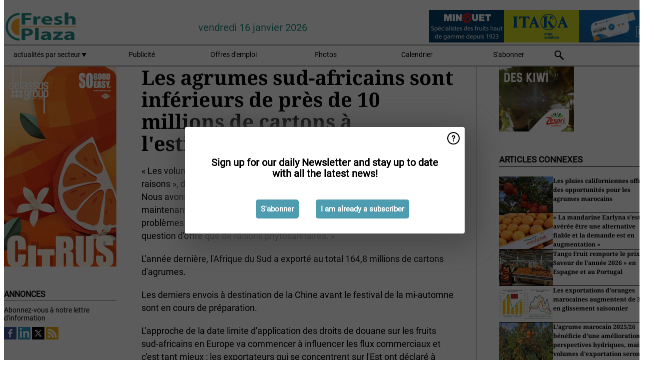

--- FILE ---
content_type: text/html; charset=utf-8
request_url: https://www.freshplaza.fr/article/9551782/les-agrumes-sud-africains-sont-inferieurs-de-pres-de-10-millions-de-cartons-a-l-estimation-initiale/
body_size: 12652
content:

<!DOCTYPE html>
<html lang="fr" xmlns:og="http://ogp.me/ns#" xmlns:fb="http://www.facebook.com/2008/fbml">

<head>
    <title>Les agrumes sud-africains sont inf&#xE9;rieurs de pr&#xE8;s de 10 millions de cartons &#xE0; l&#x27;estimation initiale</title>
    <meta name="Description" content="Les agrumes sud-africains sont inf&#xE9;rieurs de pr&#xE8;s de 10 millions de cartons &#xE0; l&#x27;estimation initiale"/>

    
        
<meta charset="utf-8"/>
    <meta name="Analytics" content="UA-16654970-24"/>
    <meta name="Keywords" content="commerce, fruits, l&#xE9;gumes, pomme de terre, pomme, poire, bananes, concombre, tomate, aubergine, poivron, mangue, ananas, fraise, chou, poireau, framboise, baie, myrtille,&#xD;&#xA;Courgette, logistique, refroidissement, machines, transformation, informatisation, serres, culture sous serre, importation, agrumes, march&#xE9;, offre"/>
    <meta name="AnalyticsV4" content="G-CFMQWJ5XQ1"/>
    <meta name="UseNewWebsiteDesign" content="True"/>
<link rel="icon" type="image/svg+xml" href="/dist/img/fp-fr/favicon.svg">
<link rel="icon" type="image/png" href="/dist/img/fp-fr/favicon.png">
<link rel="stylesheet" media="screen" href="/dist/fp_fr.css?v=4grBg-vagIrgMNfcVYP0WDd-Ckv1xET-wM5iqwczDKQ" />
<link rel="stylesheet" media="screen" href="/dist/styles.css?v=UaHHwoGvzSGOQqkkyMIO23DGWg_v0hHe0R67oyKmO68" />
<link rel="stylesheet" media="print" href="/dist/print.css?v=CPGkEhT1Bbxu5cliLRG5hUg28JovFGATsNQ9DcFmp1o" />


    <script async src="https://www.googletagmanager.com/gtag/js?id=G-CFMQWJ5XQ1"></script>
    <script type="text/javascript">
        window.dataLayer = window.dataLayer || [];

        processUserQueryParams();
        const cookies = getCookies();

        gtag('js', new Date());
        gtag('config', 'G-CFMQWJ5XQ1', {
            cookie_flags: 'Secure;SameSite=None',
            user_id: cookies['u'],
            user_properties: {
                custom_user_id: cookies['u'],
                sector_id: cookies['s'],
            },
        });

        function gtag() {
            window.dataLayer.push(arguments);
        }

        function getCookies() {
            return Object.fromEntries(document.cookie.split('; ').map(value => value.split(/=(.*)/s).map(decodeURIComponent)))
        }

        function processUserQueryParams() {
            const userId = parseInt(popQueryParamFromLocation('u'), 10);
            if (userId) setUserParamCookie('u', userId);

            const sectorId = parseInt(popQueryParamFromLocation('s'), 10);
            if (sectorId) setUserParamCookie('s', sectorId);
        }

        function setUserParamCookie(name, value) {
            document.cookie = `${name}=${value}; SameSite=None; Secure; path=/; max-age=604800`;
        }

        function popQueryParamFromLocation(name) {
            const {queryParams, hash} = parseQueryAndHash();

            const queryParam = queryParams.get(name);
            queryParams.delete(name);
            const url = createUrl(window.location.pathname, queryParams, hash);

            window.history.replaceState({}, document.title, url);

            return queryParam;
        }

        function parseQueryAndHash() {
            const sanitizedQueryAndHash = (window.location.search + window.location.hash)
                .replace(/[a-zA-Z]+=###[A-Z]+###/g, '')
                .split('#');

            return {
                queryParams: new URLSearchParams(sanitizedQueryAndHash[0]),
                hash: sanitizedQueryAndHash[1] ? '#' + sanitizedQueryAndHash[1] : ''
            };
        }

        function createUrl(path, queryParams, hash) {
            const queryString = queryParams.toString() ? "?" + queryParams.toString() : "";
            return path + queryString + hash;
        }
    </script>





    <script type="text/javascript">
        !(function (cfg){function e(){cfg.onInit&&cfg.onInit(n)}var x,w,D,t,E,n,C=window,O=document,b=C.location,q="script",I="ingestionendpoint",L="disableExceptionTracking",j="ai.device.";"instrumentationKey"[x="toLowerCase"](),w="crossOrigin",D="POST",t="appInsightsSDK",E=cfg.name||"appInsights",(cfg.name||C[t])&&(C[t]=E),n=C[E]||function(g){var f=!1,m=!1,h={initialize:!0,queue:[],sv:"8",version:2,config:g};function v(e,t){var n={},i="Browser";function a(e){e=""+e;return 1===e.length?"0"+e:e}return n[j+"id"]=i[x](),n[j+"type"]=i,n["ai.operation.name"]=b&&b.pathname||"_unknown_",n["ai.internal.sdkVersion"]="javascript:snippet_"+(h.sv||h.version),{time:(i=new Date).getUTCFullYear()+"-"+a(1+i.getUTCMonth())+"-"+a(i.getUTCDate())+"T"+a(i.getUTCHours())+":"+a(i.getUTCMinutes())+":"+a(i.getUTCSeconds())+"."+(i.getUTCMilliseconds()/1e3).toFixed(3).slice(2,5)+"Z",iKey:e,name:"Microsoft.ApplicationInsights."+e.replace(/-/g,"")+"."+t,sampleRate:100,tags:n,data:{baseData:{ver:2}},ver:undefined,seq:"1",aiDataContract:undefined}}var n,i,t,a,y=-1,T=0,S=["js.monitor.azure.com","js.cdn.applicationinsights.io","js.cdn.monitor.azure.com","js0.cdn.applicationinsights.io","js0.cdn.monitor.azure.com","js2.cdn.applicationinsights.io","js2.cdn.monitor.azure.com","az416426.vo.msecnd.net"],o=g.url||cfg.src,r=function(){return s(o,null)};function s(d,t){if((n=navigator)&&(~(n=(n.userAgent||"").toLowerCase()).indexOf("msie")||~n.indexOf("trident/"))&&~d.indexOf("ai.3")&&(d=d.replace(/(\/)(ai\.3\.)([^\d]*)$/,function(e,t,n){return t+"ai.2"+n})),!1!==cfg.cr)for(var e=0;e<S.length;e++)if(0<d.indexOf(S[e])){y=e;break}var n,i=function(e){var a,t,n,i,o,r,s,c,u,l;h.queue=[],m||(0<=y&&T+1<S.length?(a=(y+T+1)%S.length,p(d.replace(/^(.*\/\/)([\w\.]*)(\/.*)$/,function(e,t,n,i){return t+S[a]+i})),T+=1):(f=m=!0,s=d,!0!==cfg.dle&&(c=(t=function(){var e,t={},n=g.connectionString;if(n)for(var i=n.split(";"),a=0;a<i.length;a++){var o=i[a].split("=");2===o.length&&(t[o[0][x]()]=o[1])}return t[I]||(e=(n=t.endpointsuffix)?t.location:null,t[I]="https://"+(e?e+".":"")+"dc."+(n||"services.visualstudio.com")),t}()).instrumentationkey||g.instrumentationKey||"",t=(t=(t=t[I])&&"/"===t.slice(-1)?t.slice(0,-1):t)?t+"/v2/track":g.endpointUrl,t=g.userOverrideEndpointUrl||t,(n=[]).push((i="SDK LOAD Failure: Failed to load Application Insights SDK script (See stack for details)",o=s,u=t,(l=(r=v(c,"Exception")).data).baseType="ExceptionData",l.baseData.exceptions=[{typeName:"SDKLoadFailed",message:i.replace(/\./g,"-"),hasFullStack:!1,stack:i+"\nSnippet failed to load ["+o+"] -- Telemetry is disabled\nHelp Link: https://go.microsoft.com/fwlink/?linkid=2128109\nHost: "+(b&&b.pathname||"_unknown_")+"\nEndpoint: "+u,parsedStack:[]}],r)),n.push((l=s,i=t,(u=(o=v(c,"Message")).data).baseType="MessageData",(r=u.baseData).message='AI (Internal): 99 message:"'+("SDK LOAD Failure: Failed to load Application Insights SDK script (See stack for details) ("+l+")").replace(/\"/g,"")+'"',r.properties={endpoint:i},o)),s=n,c=t,JSON&&((u=C.fetch)&&!cfg.useXhr?u(c,{method:D,body:JSON.stringify(s),mode:"cors"}):XMLHttpRequest&&((l=new XMLHttpRequest).open(D,c),l.setRequestHeader("Content-type","application/json"),l.send(JSON.stringify(s)))))))},a=function(e,t){m||setTimeout(function(){!t&&h.core||i()},500),f=!1},p=function(e){var n=O.createElement(q),e=(n.src=e,t&&(n.integrity=t),n.setAttribute("data-ai-name",E),cfg[w]);return!e&&""!==e||"undefined"==n[w]||(n[w]=e),n.onload=a,n.onerror=i,n.onreadystatechange=function(e,t){"loaded"!==n.readyState&&"complete"!==n.readyState||a(0,t)},cfg.ld&&cfg.ld<0?O.getElementsByTagName("head")[0].appendChild(n):setTimeout(function(){O.getElementsByTagName(q)[0].parentNode.appendChild(n)},cfg.ld||0),n};p(d)}cfg.sri&&(n=o.match(/^((http[s]?:\/\/.*\/)\w+(\.\d+){1,5})\.(([\w]+\.){0,2}js)$/))&&6===n.length?(d="".concat(n[1],".integrity.json"),i="@".concat(n[4]),l=window.fetch,t=function(e){if(!e.ext||!e.ext[i]||!e.ext[i].file)throw Error("Error Loading JSON response");var t=e.ext[i].integrity||null;s(o=n[2]+e.ext[i].file,t)},l&&!cfg.useXhr?l(d,{method:"GET",mode:"cors"}).then(function(e){return e.json()["catch"](function(){return{}})}).then(t)["catch"](r):XMLHttpRequest&&((a=new XMLHttpRequest).open("GET",d),a.onreadystatechange=function(){if(a.readyState===XMLHttpRequest.DONE)if(200===a.status)try{t(JSON.parse(a.responseText))}catch(e){r()}else r()},a.send())):o&&r();try{h.cookie=O.cookie}catch(k){}function e(e){for(;e.length;)!function(t){h[t]=function(){var e=arguments;f||h.queue.push(function(){h[t].apply(h,e)})}}(e.pop())}var c,u,l="track",d="TrackPage",p="TrackEvent",l=(e([l+"Event",l+"PageView",l+"Exception",l+"Trace",l+"DependencyData",l+"Metric",l+"PageViewPerformance","start"+d,"stop"+d,"start"+p,"stop"+p,"addTelemetryInitializer","setAuthenticatedUserContext","clearAuthenticatedUserContext","flush"]),h.SeverityLevel={Verbose:0,Information:1,Warning:2,Error:3,Critical:4},(g.extensionConfig||{}).ApplicationInsightsAnalytics||{});return!0!==g[L]&&!0!==l[L]&&(e(["_"+(c="onerror")]),u=C[c],C[c]=function(e,t,n,i,a){var o=u&&u(e,t,n,i,a);return!0!==o&&h["_"+c]({message:e,url:t,lineNumber:n,columnNumber:i,error:a,evt:C.event}),o},g.autoExceptionInstrumented=!0),h}(cfg.cfg),(C[E]=n).queue&&0===n.queue.length?(n.queue.push(e),n.trackPageView({})):e();})({
            src: "https://js.monitor.azure.com/scripts/b/ai.3.gbl.min.js",
            crossOrigin: "anonymous", 
            cfg: { 
                connectionString: "InstrumentationKey=ead8f278-3e59-48fa-8465-6896114d0cbc;IngestionEndpoint=https://westeurope-1.in.applicationinsights.azure.com/;LiveEndpoint=https://westeurope.livediagnostics.monitor.azure.com/"
            }
        });
    </script>


    <meta name="shareaholic:site_id" content="430886effdc84ebb620ce009747a1149"/>
    <meta name="shareaholic:app_id" content="33127754"/>
    <script async src="https://cdn.shareaholic.net/assets/pub/shareaholic.js"></script>

<script defer src="//www.google.com/recaptcha/api.js?render=explicit"></script>
<script async src="//platform.twitter.com/widgets.js" charset="utf-8"></script>

<script defer type="text/javascript" src="/dist/app.js?v=npewq5fMFsTQ4VUtsXWitQZgSKeDKuf-IEZkRC3_nkc"></script>
    

    
    
<link rel="canonical" href="https://www.freshplaza.fr/article/9551782/les-agrumes-sud-africains-sont-inferieurs-de-pres-de-10-millions-de-cartons-a-l-estimation-initiale/">

<!-- For Facebook -->
<meta property="og:title" content="Les agrumes sud-africains sont inf&#xE9;rieurs de pr&#xE8;s de 10 millions de cartons &#xE0; l&#x27;estimation initiale"/>
<meta property="og:description" content="&#xAB; Les volumes inf&#xE9;rieurs aux pr&#xE9;visions initiales s&#x27;expliquent par diff&#xE9;rentes raisons &#xBB;, d&#xE9;clare une source industrielle qui demande &#xE0; ne pas &#xEA;tre cit&#xE9;e. &#xAB; Nous avons commenc&#xE9; &#xE0; 165 millions&#x2026;"/>
    <meta property="og:image" content="https://www.freshplaza.fr/remote/https/agfstorage.blob.core.windows.net/misc/FP_com/2023/08/17/Navelbin.JPG?preset=OgImage"/>
    <meta name="thumbnail" content="https://www.freshplaza.fr/remote/https/agfstorage.blob.core.windows.net/misc/FP_com/2023/08/17/Navelbin.JPG?preset=OgImage"/>
<meta property="og:type" content="article"/>
<meta property="og:url" content="https://www.freshplaza.fr/article/9551782/les-agrumes-sud-africains-sont-inferieurs-de-pres-de-10-millions-de-cartons-a-l-estimation-initiale/"/>

<!-- For Twitter -->
<meta name="twitter:card" content="summary"/>
<meta name="twitter:title" content="Les agrumes sud-africains sont inf&#xE9;rieurs de pr&#xE8;s de 10 millions de cartons &#xE0; l&#x27;estimation initiale"/>
<meta name="twitter:description" content="&#xAB; Les volumes inf&#xE9;rieurs aux pr&#xE9;visions initiales s&#x27;expliquent par diff&#xE9;rentes raisons &#xBB;, d&#xE9;clare une source industrielle qui demande &#xE0; ne pas &#xEA;tre cit&#xE9;e. &#xAB; Nous avons commenc&#xE9; &#xE0; 165 millions&#x2026;"/>
    <meta name="twitter:image" content="ImageViewModel { Path = https://agfstorage.blob.core.windows.net/misc/FP_com/2023/08/17/Navelbin.JPG, Photographer = , IsExpired = False, Type = Other }"/>


</head>

<body class="article-page">

    
<style>
.popupContent > p {
    padding-bottom:30px;
    font-size:20px;
    font-weight:bold;
    line-height:110%;
}

.popupContent > a {
    padding:10px;
    margin-left:30px;
    font-size: 15px;
}

.button {
    background: #4E9CAF;
    padding: 15px;
    text-align: center;
    border-radius: 5px;
    color: white;
    font-weight: bold;
}

.grey_background{
    background:rgba(0,0,0,.4);
    cursor:pointer;
    display:none;
    height:100%;
    position:fixed;
    text-align:center;
    top:0;
    width:100%;
    z-index:10000;
}
.grey_background .helper{
    display:inline-block;
    height:100%;
    vertical-align:middle;
}
.grey_background > div {
    background-color: #fff;
    box-shadow: 10px 10px 60px #555;
    display: inline-block;
    height: auto;
    max-width: 560px;
    min-height: 150px;
    vertical-align: middle;
    width: 60%;
    position: relative;
    border-radius: 4px;
    padding: 40px 5%;
}
.popupCloseButton {
    border-radius: 30px;
    cursor: pointer;
    display: inline-block;
    font-family: arial;
    font-weight: bold;
    position: absolute;
    top: 0px;
    right: 0px;
    font-size: 20px;
    line-height: 30px;
    width: 30px;
    height: 30px;
    text-align: center;
}
.popupCloseButton:hover {
    background-color: #ccc;
}
</style>

<div class="grey_background">
    <span class="helper"></span>
    <div style="padding:0;">
	<img width="25" class="popup-info icss icss-question" src="https://agfstorage.blob.core.windows.net/misc/question-icon-smaller.png" style="float:right;width:25px;padding:10px">
	<div class="popupContent" style="padding:40px;">
        <p>Abonnez-vous à notre lettre d'information quotidienne pour vous tenir informé(e) des dernières actualités!</p>
        <a class="yes_subscribe button" href="/subscribe/">S'abonner</a>
        <a class="yes_subscribe button">Je me suis déjà inscrit(e)</a>
		<p class="popup-info-text" style="display:none;font-size:13px;color:red;padding:20px 0 0 0;">Vous recevez ce pop-up parce que c'est la première fois que vous visitez notre site. Si vous continuez de recevoir ce message, veuillez activer les cookies dans votre navigateur.</p>
    </div>
	</div>
</div>

        <div class="ad_block_warning">
    <span class="helper"></span>
	<div class="ad_block_container">
		<div class="ad_block_content">
			<p>Comme nous donnons la possibilité de consulter nos articles gratuitement, nous comptons sur les revenus de nos bannières publicitaires. Merci donc de désactiver votre bloqueur de publicités et de réactualiser la page pour pouvoir poursuivre votre visite sur ce site.</p>
			<p>
				<a class="gelink" href="https://www.softwarehow.com/disable-adblock/">Cliquez ici pour savoir comment d&#xE9;sactiver votre bloqueur de publicit&#xE9;.</a>
			</p>
	    </div>
	</div>
</div>

    <div class="grey_background">
    <span class="helper"></span>
    <div style="padding:0;">
        <img width="25" class="popup-info icss icss-question" src="/dist/img/question-icon-smaller.png" style="float:right;width:25px;padding:10px" alt=""/>
        <div class="popupContent" style="padding:40px;">
            <p>Sign up for our daily Newsletter and stay up to date with all the latest news!</p>
            <a class="yes_subscribe button" href="/subscribe/">S&#x27;abonner</a>
            <a class="yes_subscribe button">I am already a subscriber</a>
            <p class="popup-info-text" style="display:none;font-size:13px;color:red;padding:20px 0 0 0;">You are receiving this pop-up because this is the first time you are visiting our site. If you keep getting this message, please enable cookies in your browser.</p>
        </div>
    </div>
</div>


<div class="container">
    
        
<header class="site-header">
    <input type="hidden" id="block-ad-blockers" value="True"/>


    <section class="logo-row">
        <a class="logo" href="/">
            <img src="/dist/img/fp-fr/logo.svg" alt=""/>
        </a>

        <time class="date" data-date="2026-01-18T15:04:14">
            vendredi 16 janvier 2026
        </time>

        
    <aside class="banners cycle cycle5" data-cycle-delay="10000">
        <ul>
                <li>
                    
<a class="banner" href="/click/18354/?utm_medium=website" rel="nofollow noopener" target="_blank">
    <img alt="" src="https://www.freshplaza.fr/remote/https/agfstorage.blob.core.windows.net/banners/1634/fpbanner201907.gif?preset=HeaderBannerSmall" srcset="https://www.freshplaza.fr/remote/https/agfstorage.blob.core.windows.net/banners/1634/fpbanner201907.gif?preset=HeaderBannerSmall 150w,https://www.freshplaza.fr/remote/https/agfstorage.blob.core.windows.net/banners/1634/fpbanner201907.gif?preset=HeaderBannerMedium 225w,https://www.freshplaza.fr/remote/https/agfstorage.blob.core.windows.net/banners/1634/fpbanner201907.gif?preset=HeaderBannerBig 300w" sizes="150px" />
</a>
                </li>
                <li>
                    
<a class="banner" href="/click/18467/?utm_medium=website" rel="nofollow noopener" target="_blank">
    <img alt="" src="https://www.freshplaza.fr/remote/https/agfstorage.blob.core.windows.net/misc/FP_it/b/bovenkant/ITAKA_150x65_2018_COM.gif?preset=HeaderBannerSmall" srcset="https://www.freshplaza.fr/remote/https/agfstorage.blob.core.windows.net/misc/FP_it/b/bovenkant/ITAKA_150x65_2018_COM.gif?preset=HeaderBannerSmall 150w,https://www.freshplaza.fr/remote/https/agfstorage.blob.core.windows.net/misc/FP_it/b/bovenkant/ITAKA_150x65_2018_COM.gif?preset=HeaderBannerMedium 225w,https://www.freshplaza.fr/remote/https/agfstorage.blob.core.windows.net/misc/FP_it/b/bovenkant/ITAKA_150x65_2018_COM.gif?preset=HeaderBannerBig 300w" sizes="150px" />
</a>
                </li>
                <li>
                    
<a class="banner" href="/click/66987/?utm_medium=website" rel="nofollow noopener" target="_blank">
    <img alt="" src="https://www.freshplaza.fr/remote/https/agfstorage.blob.core.windows.net/banners/10683/Minguet_FR.gif?preset=HeaderBannerSmall" srcset="https://www.freshplaza.fr/remote/https/agfstorage.blob.core.windows.net/banners/10683/Minguet_FR.gif?preset=HeaderBannerSmall 150w,https://www.freshplaza.fr/remote/https/agfstorage.blob.core.windows.net/banners/10683/Minguet_FR.gif?preset=HeaderBannerMedium 225w,https://www.freshplaza.fr/remote/https/agfstorage.blob.core.windows.net/banners/10683/Minguet_FR.gif?preset=HeaderBannerBig 300w" sizes="150px" />
</a>
                </li>
        </ul>

    </aside>

    </section>


    <nav class="main-navbar">
        <ul>
                    <li>
                        <a href="/">
                            actualit&#xE9;s par secteur <i class="icss-triangle small rot180"></i>
                        </a>
                        <div class="dropdown">
                            <h2>Secteurs</h2>
                            <ul>
                                    <li>
                                        <a href="/sector/1000/actualites-de-l-entreprise/">Actualit&#xE9;s de l&#x27;entreprise</a>
                                    </li>
                                    <li>
                                        <a href="/sector/1031/agrumes/">Agrumes</a>
                                    </li>
                                    <li>
                                        <a href="/sector/998/bananes/">Bananes</a>
                                    </li>
                                    <li>
                                        <a href="/sector/1017/bio/">Bio</a>
                                    </li>
                                    <li>
                                        <a href="/sector/997/calendrier/">Calendrier</a>
                                    </li>
                                    <li>
                                        <a href="/sector/1847/cartoons/">Cartoons</a>
                                    </li>
                                    <li>
                                        <a href="/sector/999/climat/">Climat</a>
                                    </li>
                                    <li>
                                        <a href="/sector/1015/divers/">Divers</a>
                                    </li>
                                    <li>
                                        <a href="/sector/1018/emballage-et-etiquetage/">Emballage et &#xE9;tiquetage</a>
                                    </li>
                                    <li>
                                        <a href="/sector/2044/fruit-logistica-2026/">FRUIT LOGISTICA 2026</a>
                                    </li>
                                    <li>
                                        <a href="/sector/996/fruits/">Fruits</a>
                                    </li>
                                    <li>
                                        <a href="/sector/1028/fruits-a-baies/">Fruits (&#xE0; baies)</a>
                                    </li>
                                    <li>
                                        <a href="/sector/1029/fruits-a-noyau/">Fruits (&#xE0; noyau)</a>
                                    </li>
                                    <li>
                                        <a href="/sector/1034/fruits-kiwi/">Fruits (kiwi)</a>
                                    </li>
                                    <li>
                                        <a href="/sector/1027/fruits-melons/">Fruits (melons)</a>
                                    </li>
                                    <li>
                                        <a href="/sector/1030/fruits-pommes-poires/">Fruits (pommes/poires)</a>
                                    </li>
                                    <li>
                                        <a href="/sector/1026/fruits-raisins/">Fruits (raisins)</a>
                                    </li>
                                    <li>
                                        <a href="/sector/1002/fruits-et-legumes-exotiques/">Fruits et l&#xE9;gumes exotiques</a>
                                    </li>
                                    <li>
                                        <a href="/sector/1020/fruits-et-legumes-transformes/">Fruits et l&#xE9;gumes transform&#xE9;s</a>
                                    </li>
                                    <li>
                                        <a href="/sector/1014/gestion/">Gestion</a>
                                    </li>
                                    <li>
                                        <a href="/sector/1009/herbes/">Herbes</a>
                                    </li>
                                    <li>
                                        <a href="/sector/1003/hygiene-alimentaire/">Hygi&#xE8;ne alimentaire</a>
                                    </li>
                                    <li>
                                        <a href="/sector/1021/informations-sur-le-produit/">Informations sur le produit</a>
                                    </li>
                                    <li>
                                        <a href="/sector/1011/informatique/">Informatique</a>
                                    </li>
                                    <li>
                                        <a href="/sector/1010/innovations/">Innovations</a>
                                    </li>
                                    <li>
                                        <a href="/sector/1024/legumes/">L&#xE9;gumes</a>
                                    </li>
                                    <li>
                                        <a href="/sector/1012/logistique/">Logistique</a>
                                    </li>
                                    <li>
                                        <a href="/sector/1013/machines/">Machines</a>
                                    </li>
                                    <li>
                                        <a href="/sector/1006/marche-mondial/">March&#xE9; mondial</a>
                                    </li>
                                    <li>
                                        <a href="/sector/1016/noix-et-fruits-secs/">Noix et fruits secs</a>
                                    </li>
                                    <li>
                                        <a href="/sector/2024/perou/">P&#xE9;rou</a>
                                    </li>
                                    <li>
                                        <a href="/sector/1019/pommes-de-terre-et-allium/">Pommes de terre et allium</a>
                                    </li>
                                    <li>
                                        <a href="/sector/1005/produits-fresh-courants/">Produits fresh courants</a>
                                    </li>
                                    <li>
                                        <a href="/sector/1001/refroidissement/">Refroidissement</a>
                                    </li>
                                    <li>
                                        <a href="/sector/2040/rwanda/">Rwanda</a>
                                    </li>
                                    <li>
                                        <a href="/sector/1008/sante/">Sant&#xE9;</a>
                                    </li>
                                    <li>
                                        <a href="/sector/1007/serre/">Serre</a>
                                    </li>
                                    <li>
                                        <a href="/sector/1022/vente-au-detail/">Vente au d&#xE9;tail</a>
                                    </li>
                            </ul>
                        </div>
                    </li>
                    <li>
                        <a href="/content/advertise/">Publicit&#xE9;</a>
                    </li>
                    <li>
                        <a href="/vacancies/">Offres d&#x27;emploi</a>
                    </li>
                    <li>
                        <a href="/photos/">Photos</a>
                    </li>
                    <li>
                        <a href="/calendar/">Calendrier</a>
                    </li>
                    <li>
                        <a href="/subscribe/">S&#x27;abonner</a>
                    </li>
            <li>
                <a href="/archive/">
                    <i class="icss-search"></i>
                </a>
            </li>
        </ul>
    </nav>
</header>
    

    <div class="row">
            <aside class="left-sidebar">
                
                
                    
        
<a class="banner" href="/click/58776/?utm_medium=website" rel="nofollow noopener" target="_blank">
    <img alt="" src="https://www.freshplaza.fr/remote/https/agfstorage.blob.core.windows.net/banners/1298/DelasCitrus2024.gif?preset=SidebarLeftBannerSmall" srcset="https://www.freshplaza.fr/remote/https/agfstorage.blob.core.windows.net/banners/1298/DelasCitrus2024.gif?preset=SidebarLeftBannerSmall 225w,https://www.freshplaza.fr/remote/https/agfstorage.blob.core.windows.net/banners/1298/DelasCitrus2024.gif?preset=SidebarLeftBannerMedium 338w,https://www.freshplaza.fr/remote/https/agfstorage.blob.core.windows.net/banners/1298/DelasCitrus2024.gif?preset=SidebarLeftBannerBig 450w" sizes="225px" />
</a>
        
    
<section>
    <h2>Annonces</h2>
    <ul>
            <li>
                <a href="/subscribe/">Abonnez-vous &#xE0; notre lettre d&#x27;information</a>
            </li>
        <li>
                <a href="https://www.facebook.com/freshplaza.fr" target="_blank">
                    <img alt="Facebook" src="/dist/img/facebook.png">
                </a>
                <a href="https://www.linkedin.com/company/freshplaza-fr/" target="_blank">
                    <img alt="LinkedIn" src="/dist/img/linkedin.png">
                </a>
                <a href="https://www.twitter.com/FreshPlaza_com" target="_blank">
                    <img alt="Twitter" src="/dist/img/twitter.png">
                </a>
                <a href="https://www.freshplaza.fr/rss.xml/" target="_blank">
                    <img alt="Rss" src="/dist/img/rss.png">
                </a>
        </li>
    </ul>
</section>

        
    
<section>
    <h2>T&#xE9;l&#xE9;charger notre application</h2>

    <ul>
        <li>
            <a href="https://play.google.com/store/apps/details?id=com.freshpublishers" target="_blank">
                <img alt="Download FreshPublishers on Google Play" class="app-download"
                     src="https://agfstorage.blob.core.windows.net/misc/App/FR/android.svg">
            </a>
        </li>
        <li>
            <a href="https://apps.apple.com/app/freshpublishers-com/id6743702508" target="_blank">
                <img alt="Download FreshPublishers on the App Store" class="app-download"
                     src="https://agfstorage.blob.core.windows.net/misc/App/FR/ios.svg">
            </a>
        </li>
    </ul>
</section>

        
<a class="banner" href="/click/52811/?utm_medium=website" rel="nofollow noopener" target="_blank">
    <img alt="" src="https://www.freshplaza.fr/remote/https/agfstorage.blob.core.windows.net/banners/49/FPfr_QKMGO_2501.jpeg?preset=SidebarLeftBannerSmall" srcset="https://www.freshplaza.fr/remote/https/agfstorage.blob.core.windows.net/banners/49/FPfr_QKMGO_2501.jpeg?preset=SidebarLeftBannerSmall 225w,https://www.freshplaza.fr/remote/https/agfstorage.blob.core.windows.net/banners/49/FPfr_QKMGO_2501.jpeg?preset=SidebarLeftBannerMedium 338w,https://www.freshplaza.fr/remote/https/agfstorage.blob.core.windows.net/banners/49/FPfr_QKMGO_2501.jpeg?preset=SidebarLeftBannerBig 450w" sizes="225px" />
</a>
        
    <div data-ajax-widget-url="/widget/top/1080/"></div>

        
    <div data-ajax-widget-url="/widget/top/1081/"></div>

        
    <div data-ajax-widget-url="/widget/rates/1078/"></div>

        
<section>
    <h2>le temps de rire</h2>
    <a href="/article/9801978/mission-impossible/">Mission impossible</a>
</section>

                
            </aside>
        


<main class="content" itemscope itemtype="http://schema.org/Article">

    


    <article class="full-article">
        <meta itemscope itemprop="mainEntityOfPage" itemType="https://schema.org/WebPage"
              itemid="article/9551782/les-agrumes-sud-africains-sont-inferieurs-de-pres-de-10-millions-de-cartons-a-l-estimation-initiale"/>
        <meta itemprop="dateModified" content="2023-08-18T14:03:00.0000000"/>
        <meta itemprop="isFamilyFriendly" content="True"/>
            <div itemprop="image" itemscope itemtype="https://schema.org/ImageObject">
                <meta itemprop="url" content="ImageViewModel { Path = https://agfstorage.blob.core.windows.net/misc/FP_com/2023/08/17/Navelbin.JPG, Photographer = , IsExpired = False, Type = Other }"/>
            </div>
        <link rel="canonical" href="https://www.freshplaza.fr/article/9551782/les-agrumes-sud-africains-sont-inferieurs-de-pres-de-10-millions-de-cartons-a-l-estimation-initiale/"/>

        <header>
            <h1 itemprop="name headline">Les agrumes sud-africains sont inf&#xE9;rieurs de pr&#xE8;s de 10 millions de cartons &#xE0; l&#x27;estimation initiale</h1>
        </header>


        <main itemprop="articleBody">
            <p>« Les volumes inférieurs aux prévisions initiales s'expliquent par différentes raisons », déclare une source industrielle qui demande à ne pas être citée. « Nous avons commencé à 165 millions de cartons et nous en sommes maintenant à 156 millions, et la baisse du flux de fruits est due à des problèmes de qualité et de rendement. En général, il s'agit davantage d'une question d'offre que de raisons phytosanitaires. »</p> <p>L'année dernière, l'Afrique du Sud a exporté au total 164,8 millions de cartons d'agrumes.</p> <p>Les derniers envois à destination de la Chine avant le festival de la mi-automne sont en cours de préparation.</p> <p>L'approche de la date limite d'application des droits de douane sur les fruits sud-africains en Europe va commencer à influencer les flux commerciaux et c'est tant mieux : les exportateurs qui se concentrent sur l'Est ont déclaré à FreshPlaza qu'il a été plus difficile que d'habitude de se procurer des fruits dans ce qui a été une saison plutôt centrée sur l'Europe.</p> <p>Trois millions de cartons de pomelos en moins ont été exportés cette saison, le prix ferme du jus donnant aux producteurs du nord une autre option d'exportation ; les pomelos de qualité industrielle et les autres n'ont pas été exportés, mais la demande des consommateurs semble se ralentir sur les marchés traditionnels en Afrique du Sud.</p> <p><span class="image-container content_full"><img src="https://www.freshplaza.fr/remote/https/agfstorage.blob.core.windows.net/misc/FP_fr/2023/08/18/Pomelo_inspeksie.jpeg?preset=ContentFullSmall" alt="" class srcset="https://www.freshplaza.fr/remote/https/agfstorage.blob.core.windows.net/misc/FP_fr/2023/08/18/Pomelo_inspeksie.jpeg?preset=ContentFullSmall 626w,https://www.freshplaza.fr/remote/https/agfstorage.blob.core.windows.net/misc/FP_fr/2023/08/18/Pomelo_inspeksie.jpeg?preset=ContentFullMedium 938w,https://www.freshplaza.fr/remote/https/agfstorage.blob.core.windows.net/misc/FP_fr/2023/08/18/Pomelo_inspeksie.jpeg?preset=ContentFullBig 1250w" sizes="626px"></span></p> <p>Le port de Durban a connu une saison reefer très calme ; à partir de cette semaine, le port s'attend à une baisse des volumes d'agrumes (principalement des valencias et des mandarines) en provenance des zones de production du nord.</p> <p>Les volumes de mandarines seront supérieurs d'environ 3 millions de cartons aux exportations de l'année dernière (33,8 millions de cartons attendus) et les volumes de citrons ont également augmenté, passant de 34,7 millions en 2022 à 35,4 millions de cartons cette année.</p> <p><span class="image-container content_full"><img src="https://www.freshplaza.fr/remote/https/agfstorage.blob.core.windows.net/misc/FP_fr/2023/08/18/Sitrusbadsag.jpg?preset=ContentFullSmall" alt="" class srcset="https://www.freshplaza.fr/remote/https/agfstorage.blob.core.windows.net/misc/FP_fr/2023/08/18/Sitrusbadsag.jpg?preset=ContentFullSmall 626w,https://www.freshplaza.fr/remote/https/agfstorage.blob.core.windows.net/misc/FP_fr/2023/08/18/Sitrusbadsag.jpg?preset=ContentFullMedium 938w,https://www.freshplaza.fr/remote/https/agfstorage.blob.core.windows.net/misc/FP_fr/2023/08/18/Sitrusbadsag.jpg?preset=ContentFullBig 1250w" sizes="626px"></span></p>
        </main>

        <footer>

            Date de publication:
            <time datetime="2023-08-18T14:03:00.0000000" itemprop="datePublished">
                ven. 18 ao&#xFB;t 2023
            </time>
            <br>

                <p>
                    <span itemscope itemprop="sourceOrganization" itemtype="http://schema.org/Organization">
                        &copy;
                        <span itemprop="name">
                            <a itemprop="url" href="//www.FreshPlaza.fr ">FreshPlaza.fr</a>
                        </span>
                    </span>
                    <span>/</span>
                    <span itemscope itemprop="author" itemtype="http://schema.org/Person">
                        <span itemprop="name">
                            <a itemprop="url" href="/cdn-cgi/l/email-protection#[base64]">
                                Carolize Jansen
                            </a>
                        </span>
                    </span>
                </p>

            <div itemprop="publisher" itemscope itemtype="https://schema.org/Organization">
                <meta itemprop="name" content="FreshPlaza.fr"/>
                <div itemprop="logo" itemscope itemtype="https://schema.org/ImageObject">
                    <meta itemprop="url" content="/dist/img/fp-fr/logo.svg"/>
                </div>
            </div>
        </footer>

        


        
    <div class="shareaholic-canvas" data-app="share_buttons" data-app-id="33127754"></div>

    </article>

        

<div class="related-articles-below-article">
    <h2>Articles connexes
        <a href="/sector/1031/agrumes">&#x2192; See More</a>
    </h2>

    <ul class="list">
            
<li>
    <a href="/article/9801746/les-pluies-californiennes-offrent-des-opportunites-pour-les-agrumes-marocains/" draggable="false">
        <article>
                <img alt="" src="https://www.freshplaza.fr/remote/https/agfstorage.blob.core.windows.net/misc/FP_com/2026/01/15/FreshDelMonte_Nadorcott_Morocco_1200.jpg?preset=SidebarArticleSmall" srcset="https://www.freshplaza.fr/remote/https/agfstorage.blob.core.windows.net/misc/FP_com/2026/01/15/FreshDelMonte_Nadorcott_Morocco_1200.jpg?preset=SidebarArticleSmall 108w,https://www.freshplaza.fr/remote/https/agfstorage.blob.core.windows.net/misc/FP_com/2026/01/15/FreshDelMonte_Nadorcott_Morocco_1200.jpg?preset=SidebarArticleMedium 216w,https://www.freshplaza.fr/remote/https/agfstorage.blob.core.windows.net/misc/FP_com/2026/01/15/FreshDelMonte_Nadorcott_Morocco_1200.jpg?preset=SidebarArticleBig 324w" sizes="108px" />
            <h3>Les pluies californiennes offrent des opportunit&#xE9;s pour les agrumes marocains</h3>
        </article>
    </a>
</li>
            
<li>
    <a href="/article/9801311/la-mandarine-earlyna-s-est-averee-etre-une-alternative-fiable-et-la-demande-est-en-augmentation/" draggable="false">
        <article>
                <img alt="" src="https://www.freshplaza.fr/remote/https/agfstorage.blob.core.windows.net/misc/FP_es/2026/01/14/earlyna_caja.jpg?preset=SidebarArticleSmall" srcset="https://www.freshplaza.fr/remote/https/agfstorage.blob.core.windows.net/misc/FP_es/2026/01/14/earlyna_caja.jpg?preset=SidebarArticleSmall 108w,https://www.freshplaza.fr/remote/https/agfstorage.blob.core.windows.net/misc/FP_es/2026/01/14/earlyna_caja.jpg?preset=SidebarArticleMedium 216w,https://www.freshplaza.fr/remote/https/agfstorage.blob.core.windows.net/misc/FP_es/2026/01/14/earlyna_caja.jpg?preset=SidebarArticleBig 324w" sizes="108px" />
            <h3>&#xAB; La mandarine Earlyna s&#x27;est av&#xE9;r&#xE9;e &#xEA;tre une alternative fiable et la demande est en augmentation &#xBB;</h3>
        </article>
    </a>
</li>
            
<li>
    <a href="/article/9801330/tango-fruit-remporte-le-prix-saveur-de-l-annee-2026-en-espagne-et-au-portugal/" draggable="false">
        <article>
                <img alt="" src="https://www.freshplaza.fr/remote/https/agfstorage.blob.core.windows.net/misc/FP_es/2026/01/14/foto2.jpeg?preset=SidebarArticleSmall" srcset="https://www.freshplaza.fr/remote/https/agfstorage.blob.core.windows.net/misc/FP_es/2026/01/14/foto2.jpeg?preset=SidebarArticleSmall 108w,https://www.freshplaza.fr/remote/https/agfstorage.blob.core.windows.net/misc/FP_es/2026/01/14/foto2.jpeg?preset=SidebarArticleMedium 216w,https://www.freshplaza.fr/remote/https/agfstorage.blob.core.windows.net/misc/FP_es/2026/01/14/foto2.jpeg?preset=SidebarArticleBig 324w" sizes="108px" />
            <h3>Tango Fruit remporte le prix &#xAB; Saveur de l&#x27;ann&#xE9;e 2026 &#xBB; en Espagne et au Portugal</h3>
        </article>
    </a>
</li>
            
<li>
    <a href="/article/9801289/les-exportations-d-oranges-marocaines-augmentent-de-38-en-glissement-saisonnier/" draggable="false">
        <article>
                <img alt="" src="https://www.freshplaza.fr/remote/https/agfstorage.blob.core.windows.net/misc/FP_com/2026/01/14/0141-2index.jpg?preset=SidebarArticleSmall" srcset="https://www.freshplaza.fr/remote/https/agfstorage.blob.core.windows.net/misc/FP_com/2026/01/14/0141-2index.jpg?preset=SidebarArticleSmall 108w,https://www.freshplaza.fr/remote/https/agfstorage.blob.core.windows.net/misc/FP_com/2026/01/14/0141-2index.jpg?preset=SidebarArticleMedium 216w,https://www.freshplaza.fr/remote/https/agfstorage.blob.core.windows.net/misc/FP_com/2026/01/14/0141-2index.jpg?preset=SidebarArticleBig 324w" sizes="108px" />
            <h3>Les exportations d&#x27;oranges marocaines augmentent de 38 % en glissement saisonnier</h3>
        </article>
    </a>
</li>
            
<li>
    <a href="/article/9800400/l-agrume-marocain-2025-26-beneficie-d-une-amelioration-des-perspectives-hydriques-mais-les-volumes-d-exportation-seront-probablement-revus-a-la-baisse/" draggable="false">
        <article>
                <img alt="" src="https://www.freshplaza.fr/remote/https/agfstorage.blob.core.windows.net/misc/FP_com/2026/01/12/Del2.jpg?preset=SidebarArticleSmall" srcset="https://www.freshplaza.fr/remote/https/agfstorage.blob.core.windows.net/misc/FP_com/2026/01/12/Del2.jpg?preset=SidebarArticleSmall 108w,https://www.freshplaza.fr/remote/https/agfstorage.blob.core.windows.net/misc/FP_com/2026/01/12/Del2.jpg?preset=SidebarArticleMedium 216w,https://www.freshplaza.fr/remote/https/agfstorage.blob.core.windows.net/misc/FP_com/2026/01/12/Del2.jpg?preset=SidebarArticleBig 324w" sizes="108px" />
            <h3>L&#x27;agrume marocain 2025/26 b&#xE9;n&#xE9;ficie d&#x27;une am&#xE9;lioration des perspectives hydriques, mais les volumes d&#x27;exportation seront probablement revus &#xE0; la baisse</h3>
        </article>
    </a>
</li>
            
<li>
    <a href="/article/9800433/notre-voyage-en-chine-nous-a-ouvert-les-yeux/" draggable="false">
        <article>
                <img alt="" src="https://www.freshplaza.fr/remote/https/agfstorage.blob.core.windows.net/misc/FP_com/2026/01/12/Boplaas3.jpeg?preset=SidebarArticleSmall" srcset="https://www.freshplaza.fr/remote/https/agfstorage.blob.core.windows.net/misc/FP_com/2026/01/12/Boplaas3.jpeg?preset=SidebarArticleSmall 108w,https://www.freshplaza.fr/remote/https/agfstorage.blob.core.windows.net/misc/FP_com/2026/01/12/Boplaas3.jpeg?preset=SidebarArticleMedium 216w,https://www.freshplaza.fr/remote/https/agfstorage.blob.core.windows.net/misc/FP_com/2026/01/12/Boplaas3.jpeg?preset=SidebarArticleBig 324w" sizes="108px" />
            <h3>&#xAB; Notre voyage en Chine nous a ouvert les yeux &#xBB;</h3>
        </article>
    </a>
</li>
            
<li>
    <a href="/article/9800441/2025-a-ete-une-annee-record-pour-les-mandarines-turques/" draggable="false">
        <article>
                <img alt="" src="https://www.freshplaza.fr/remote/https/agfstorage.blob.core.windows.net/misc/FP_com/2026/01/12/Manda1.jpg?preset=SidebarArticleSmall" srcset="https://www.freshplaza.fr/remote/https/agfstorage.blob.core.windows.net/misc/FP_com/2026/01/12/Manda1.jpg?preset=SidebarArticleSmall 108w,https://www.freshplaza.fr/remote/https/agfstorage.blob.core.windows.net/misc/FP_com/2026/01/12/Manda1.jpg?preset=SidebarArticleMedium 216w,https://www.freshplaza.fr/remote/https/agfstorage.blob.core.windows.net/misc/FP_com/2026/01/12/Manda1.jpg?preset=SidebarArticleBig 324w" sizes="108px" />
            <h3>2025 a &#xE9;t&#xE9; une ann&#xE9;e record pour les mandarines turques</h3>
        </article>
    </a>
</li>
            
<li>
    <a href="/article/9799595/la-competitivite-des-oranges-argentines-reside-aujourd-hui-davantage-dans-la-qualite-que-dans-le-volume/" draggable="false">
        <article>
                <img alt="" src="https://www.freshplaza.fr/remote/https/agfstorage.blob.core.windows.net/misc/FP_es/2026/01/08/indexfama.jpg?preset=SidebarArticleSmall" srcset="https://www.freshplaza.fr/remote/https/agfstorage.blob.core.windows.net/misc/FP_es/2026/01/08/indexfama.jpg?preset=SidebarArticleSmall 108w,https://www.freshplaza.fr/remote/https/agfstorage.blob.core.windows.net/misc/FP_es/2026/01/08/indexfama.jpg?preset=SidebarArticleMedium 216w,https://www.freshplaza.fr/remote/https/agfstorage.blob.core.windows.net/misc/FP_es/2026/01/08/indexfama.jpg?preset=SidebarArticleBig 324w" sizes="108px" />
            <h3>&#xAB; La comp&#xE9;titivit&#xE9; des oranges argentines r&#xE9;side aujourd&#x27;hui davantage dans la qualit&#xE9; que dans le volume &#xBB;</h3>
        </article>
    </a>
</li>
            
<li>
    <a href="/article/9799588/les-varietes-tardives-sont-a-la-tete-de-l-offre-d-oranges-uruguayennes-pour-la-prochaine-recolte/" draggable="false">
        <article>
                <img alt="" src="https://www.freshplaza.fr/remote/https/agfstorage.blob.core.windows.net/misc/FP_es/2025/02/17/WhatsAppImage2025-02-13at09.14.472.jpeg?preset=SidebarArticleSmall" srcset="https://www.freshplaza.fr/remote/https/agfstorage.blob.core.windows.net/misc/FP_es/2025/02/17/WhatsAppImage2025-02-13at09.14.472.jpeg?preset=SidebarArticleSmall 108w,https://www.freshplaza.fr/remote/https/agfstorage.blob.core.windows.net/misc/FP_es/2025/02/17/WhatsAppImage2025-02-13at09.14.472.jpeg?preset=SidebarArticleMedium 216w,https://www.freshplaza.fr/remote/https/agfstorage.blob.core.windows.net/misc/FP_es/2025/02/17/WhatsAppImage2025-02-13at09.14.472.jpeg?preset=SidebarArticleBig 324w" sizes="108px" />
            <h3>Les vari&#xE9;t&#xE9;s tardives sont &#xE0; la t&#xEA;te de l&#x27;offre d&#x27;oranges uruguayennes pour la prochaine r&#xE9;colte</h3>
        </article>
    </a>
</li>
            
<li>
    <a href="/article/9799522/l-egypte-connait-une-solide-saison-d-orange/" draggable="false">
        <article>
                <img alt="" src="https://www.freshplaza.fr/remote/https/agfstorage.blob.core.windows.net/misc/FP_com/2026/01/08/GS1.jpg?preset=SidebarArticleSmall" srcset="https://www.freshplaza.fr/remote/https/agfstorage.blob.core.windows.net/misc/FP_com/2026/01/08/GS1.jpg?preset=SidebarArticleSmall 108w,https://www.freshplaza.fr/remote/https/agfstorage.blob.core.windows.net/misc/FP_com/2026/01/08/GS1.jpg?preset=SidebarArticleMedium 216w,https://www.freshplaza.fr/remote/https/agfstorage.blob.core.windows.net/misc/FP_com/2026/01/08/GS1.jpg?preset=SidebarArticleBig 324w" sizes="108px" />
            <h3>&#xAB; L&#x27;&#xC9;gypte conna&#xEE;t une solide saison d&#x27;orange &#xBB;</h3>
        </article>
    </a>
</li>
    </ul>
</div>

</main>


        
    
<aside class="right-sidebar-small right-sidebar">
                
    <aside class="banners" >
        <ul>
                <li>
                    
<a class="banner" href="/click/66537/?utm_medium=website" rel="nofollow noopener" target="_blank">
    <img alt="" src="https://www.freshplaza.fr/remote/https/agfstorage.blob.core.windows.net/banners/1973/Zespri_fr25_web.gif?preset=SidebarRightGridBannerSmall" srcset="https://www.freshplaza.fr/remote/https/agfstorage.blob.core.windows.net/banners/1973/Zespri_fr25_web.gif?preset=SidebarRightGridBannerSmall 130w,https://www.freshplaza.fr/remote/https/agfstorage.blob.core.windows.net/banners/1973/Zespri_fr25_web.gif?preset=SidebarRightGridBannerMedium 195w,https://www.freshplaza.fr/remote/https/agfstorage.blob.core.windows.net/banners/1973/Zespri_fr25_web.gif?preset=SidebarRightGridBannerBig 260w" sizes="130px" />
</a>
                </li>
        </ul>

    </aside>

                
<section>
    <h2>Articles connexes</h2>

    <ul class="list">
            
<li>
    <a href="/article/9801746/les-pluies-californiennes-offrent-des-opportunites-pour-les-agrumes-marocains/" draggable="false">
        <article>
                <img alt="" src="https://www.freshplaza.fr/remote/https/agfstorage.blob.core.windows.net/misc/FP_com/2026/01/15/FreshDelMonte_Nadorcott_Morocco_1200.jpg?preset=SidebarArticleSmall" srcset="https://www.freshplaza.fr/remote/https/agfstorage.blob.core.windows.net/misc/FP_com/2026/01/15/FreshDelMonte_Nadorcott_Morocco_1200.jpg?preset=SidebarArticleSmall 108w,https://www.freshplaza.fr/remote/https/agfstorage.blob.core.windows.net/misc/FP_com/2026/01/15/FreshDelMonte_Nadorcott_Morocco_1200.jpg?preset=SidebarArticleMedium 216w,https://www.freshplaza.fr/remote/https/agfstorage.blob.core.windows.net/misc/FP_com/2026/01/15/FreshDelMonte_Nadorcott_Morocco_1200.jpg?preset=SidebarArticleBig 324w" sizes="108px" />
            <h3>Les pluies californiennes offrent des opportunit&#xE9;s pour les agrumes marocains</h3>
        </article>
    </a>
</li>
            
<li>
    <a href="/article/9801311/la-mandarine-earlyna-s-est-averee-etre-une-alternative-fiable-et-la-demande-est-en-augmentation/" draggable="false">
        <article>
                <img alt="" src="https://www.freshplaza.fr/remote/https/agfstorage.blob.core.windows.net/misc/FP_es/2026/01/14/earlyna_caja.jpg?preset=SidebarArticleSmall" srcset="https://www.freshplaza.fr/remote/https/agfstorage.blob.core.windows.net/misc/FP_es/2026/01/14/earlyna_caja.jpg?preset=SidebarArticleSmall 108w,https://www.freshplaza.fr/remote/https/agfstorage.blob.core.windows.net/misc/FP_es/2026/01/14/earlyna_caja.jpg?preset=SidebarArticleMedium 216w,https://www.freshplaza.fr/remote/https/agfstorage.blob.core.windows.net/misc/FP_es/2026/01/14/earlyna_caja.jpg?preset=SidebarArticleBig 324w" sizes="108px" />
            <h3>&#xAB; La mandarine Earlyna s&#x27;est av&#xE9;r&#xE9;e &#xEA;tre une alternative fiable et la demande est en augmentation &#xBB;</h3>
        </article>
    </a>
</li>
            
<li>
    <a href="/article/9801330/tango-fruit-remporte-le-prix-saveur-de-l-annee-2026-en-espagne-et-au-portugal/" draggable="false">
        <article>
                <img alt="" src="https://www.freshplaza.fr/remote/https/agfstorage.blob.core.windows.net/misc/FP_es/2026/01/14/foto2.jpeg?preset=SidebarArticleSmall" srcset="https://www.freshplaza.fr/remote/https/agfstorage.blob.core.windows.net/misc/FP_es/2026/01/14/foto2.jpeg?preset=SidebarArticleSmall 108w,https://www.freshplaza.fr/remote/https/agfstorage.blob.core.windows.net/misc/FP_es/2026/01/14/foto2.jpeg?preset=SidebarArticleMedium 216w,https://www.freshplaza.fr/remote/https/agfstorage.blob.core.windows.net/misc/FP_es/2026/01/14/foto2.jpeg?preset=SidebarArticleBig 324w" sizes="108px" />
            <h3>Tango Fruit remporte le prix &#xAB; Saveur de l&#x27;ann&#xE9;e 2026 &#xBB; en Espagne et au Portugal</h3>
        </article>
    </a>
</li>
            
<li>
    <a href="/article/9801289/les-exportations-d-oranges-marocaines-augmentent-de-38-en-glissement-saisonnier/" draggable="false">
        <article>
                <img alt="" src="https://www.freshplaza.fr/remote/https/agfstorage.blob.core.windows.net/misc/FP_com/2026/01/14/0141-2index.jpg?preset=SidebarArticleSmall" srcset="https://www.freshplaza.fr/remote/https/agfstorage.blob.core.windows.net/misc/FP_com/2026/01/14/0141-2index.jpg?preset=SidebarArticleSmall 108w,https://www.freshplaza.fr/remote/https/agfstorage.blob.core.windows.net/misc/FP_com/2026/01/14/0141-2index.jpg?preset=SidebarArticleMedium 216w,https://www.freshplaza.fr/remote/https/agfstorage.blob.core.windows.net/misc/FP_com/2026/01/14/0141-2index.jpg?preset=SidebarArticleBig 324w" sizes="108px" />
            <h3>Les exportations d&#x27;oranges marocaines augmentent de 38 % en glissement saisonnier</h3>
        </article>
    </a>
</li>
            
<li>
    <a href="/article/9800400/l-agrume-marocain-2025-26-beneficie-d-une-amelioration-des-perspectives-hydriques-mais-les-volumes-d-exportation-seront-probablement-revus-a-la-baisse/" draggable="false">
        <article>
                <img alt="" src="https://www.freshplaza.fr/remote/https/agfstorage.blob.core.windows.net/misc/FP_com/2026/01/12/Del2.jpg?preset=SidebarArticleSmall" srcset="https://www.freshplaza.fr/remote/https/agfstorage.blob.core.windows.net/misc/FP_com/2026/01/12/Del2.jpg?preset=SidebarArticleSmall 108w,https://www.freshplaza.fr/remote/https/agfstorage.blob.core.windows.net/misc/FP_com/2026/01/12/Del2.jpg?preset=SidebarArticleMedium 216w,https://www.freshplaza.fr/remote/https/agfstorage.blob.core.windows.net/misc/FP_com/2026/01/12/Del2.jpg?preset=SidebarArticleBig 324w" sizes="108px" />
            <h3>L&#x27;agrume marocain 2025/26 b&#xE9;n&#xE9;ficie d&#x27;une am&#xE9;lioration des perspectives hydriques, mais les volumes d&#x27;exportation seront probablement revus &#xE0; la baisse</h3>
        </article>
    </a>
</li>
    </ul>
</section>
                
<section>
    <h2>Articles connexes</h2>

    <ul class="list">
            
<li>
    <a href="/article/9800433/notre-voyage-en-chine-nous-a-ouvert-les-yeux/" draggable="false">
        <article>
                <img alt="" src="https://www.freshplaza.fr/remote/https/agfstorage.blob.core.windows.net/misc/FP_com/2026/01/12/Boplaas3.jpeg?preset=SidebarArticleSmall" srcset="https://www.freshplaza.fr/remote/https/agfstorage.blob.core.windows.net/misc/FP_com/2026/01/12/Boplaas3.jpeg?preset=SidebarArticleSmall 108w,https://www.freshplaza.fr/remote/https/agfstorage.blob.core.windows.net/misc/FP_com/2026/01/12/Boplaas3.jpeg?preset=SidebarArticleMedium 216w,https://www.freshplaza.fr/remote/https/agfstorage.blob.core.windows.net/misc/FP_com/2026/01/12/Boplaas3.jpeg?preset=SidebarArticleBig 324w" sizes="108px" />
            <h3>&#xAB; Notre voyage en Chine nous a ouvert les yeux &#xBB;</h3>
        </article>
    </a>
</li>
            
<li>
    <a href="/article/9800441/2025-a-ete-une-annee-record-pour-les-mandarines-turques/" draggable="false">
        <article>
                <img alt="" src="https://www.freshplaza.fr/remote/https/agfstorage.blob.core.windows.net/misc/FP_com/2026/01/12/Manda1.jpg?preset=SidebarArticleSmall" srcset="https://www.freshplaza.fr/remote/https/agfstorage.blob.core.windows.net/misc/FP_com/2026/01/12/Manda1.jpg?preset=SidebarArticleSmall 108w,https://www.freshplaza.fr/remote/https/agfstorage.blob.core.windows.net/misc/FP_com/2026/01/12/Manda1.jpg?preset=SidebarArticleMedium 216w,https://www.freshplaza.fr/remote/https/agfstorage.blob.core.windows.net/misc/FP_com/2026/01/12/Manda1.jpg?preset=SidebarArticleBig 324w" sizes="108px" />
            <h3>2025 a &#xE9;t&#xE9; une ann&#xE9;e record pour les mandarines turques</h3>
        </article>
    </a>
</li>
            
<li>
    <a href="/article/9799595/la-competitivite-des-oranges-argentines-reside-aujourd-hui-davantage-dans-la-qualite-que-dans-le-volume/" draggable="false">
        <article>
                <img alt="" src="https://www.freshplaza.fr/remote/https/agfstorage.blob.core.windows.net/misc/FP_es/2026/01/08/indexfama.jpg?preset=SidebarArticleSmall" srcset="https://www.freshplaza.fr/remote/https/agfstorage.blob.core.windows.net/misc/FP_es/2026/01/08/indexfama.jpg?preset=SidebarArticleSmall 108w,https://www.freshplaza.fr/remote/https/agfstorage.blob.core.windows.net/misc/FP_es/2026/01/08/indexfama.jpg?preset=SidebarArticleMedium 216w,https://www.freshplaza.fr/remote/https/agfstorage.blob.core.windows.net/misc/FP_es/2026/01/08/indexfama.jpg?preset=SidebarArticleBig 324w" sizes="108px" />
            <h3>&#xAB; La comp&#xE9;titivit&#xE9; des oranges argentines r&#xE9;side aujourd&#x27;hui davantage dans la qualit&#xE9; que dans le volume &#xBB;</h3>
        </article>
    </a>
</li>
            
<li>
    <a href="/article/9799588/les-varietes-tardives-sont-a-la-tete-de-l-offre-d-oranges-uruguayennes-pour-la-prochaine-recolte/" draggable="false">
        <article>
                <img alt="" src="https://www.freshplaza.fr/remote/https/agfstorage.blob.core.windows.net/misc/FP_es/2025/02/17/WhatsAppImage2025-02-13at09.14.472.jpeg?preset=SidebarArticleSmall" srcset="https://www.freshplaza.fr/remote/https/agfstorage.blob.core.windows.net/misc/FP_es/2025/02/17/WhatsAppImage2025-02-13at09.14.472.jpeg?preset=SidebarArticleSmall 108w,https://www.freshplaza.fr/remote/https/agfstorage.blob.core.windows.net/misc/FP_es/2025/02/17/WhatsAppImage2025-02-13at09.14.472.jpeg?preset=SidebarArticleMedium 216w,https://www.freshplaza.fr/remote/https/agfstorage.blob.core.windows.net/misc/FP_es/2025/02/17/WhatsAppImage2025-02-13at09.14.472.jpeg?preset=SidebarArticleBig 324w" sizes="108px" />
            <h3>Les vari&#xE9;t&#xE9;s tardives sont &#xE0; la t&#xEA;te de l&#x27;offre d&#x27;oranges uruguayennes pour la prochaine r&#xE9;colte</h3>
        </article>
    </a>
</li>
            
<li>
    <a href="/article/9799522/l-egypte-connait-une-solide-saison-d-orange/" draggable="false">
        <article>
                <img alt="" src="https://www.freshplaza.fr/remote/https/agfstorage.blob.core.windows.net/misc/FP_com/2026/01/08/GS1.jpg?preset=SidebarArticleSmall" srcset="https://www.freshplaza.fr/remote/https/agfstorage.blob.core.windows.net/misc/FP_com/2026/01/08/GS1.jpg?preset=SidebarArticleSmall 108w,https://www.freshplaza.fr/remote/https/agfstorage.blob.core.windows.net/misc/FP_com/2026/01/08/GS1.jpg?preset=SidebarArticleMedium 216w,https://www.freshplaza.fr/remote/https/agfstorage.blob.core.windows.net/misc/FP_com/2026/01/08/GS1.jpg?preset=SidebarArticleBig 324w" sizes="108px" />
            <h3>&#xAB; L&#x27;&#xC9;gypte conna&#xEE;t une solide saison d&#x27;orange &#xBB;</h3>
        </article>
    </a>
</li>
    </ul>
</section>
                
<section>
    <h2>
        Derniers reportages photos
        <a href="/photos/">&#x2192; See More</a>
    </h2>
    <ul class="grid">
            <li>
                <a href="/photos/album/12922/sival-2026/" draggable="false">
                    <article>
                        <img alt="" src="https://www.freshplaza.fr/remote/https/agfstorage.blob.core.windows.net/fp-fr/photos/12922/301021/ETR_0937.JPG?preset=SidebarAlbumSmall" srcset="https://www.freshplaza.fr/remote/https/agfstorage.blob.core.windows.net/fp-fr/photos/12922/301021/ETR_0937.JPG?preset=SidebarAlbumSmall 229w,https://www.freshplaza.fr/remote/https/agfstorage.blob.core.windows.net/fp-fr/photos/12922/301021/ETR_0937.JPG?preset=SidebarAlbumMedium 344w,https://www.freshplaza.fr/remote/https/agfstorage.blob.core.windows.net/fp-fr/photos/12922/301021/ETR_0937.JPG?preset=SidebarAlbumBig 458w" sizes="229px" />
                        <h3>Sival 2026</h3>
                    </article>
                </a>
            </li>
            <li>
                <a href="/photos/album/12859/iad-ibd-2025/" draggable="false">
                    <article>
                        <img alt="" src="https://www.freshplaza.fr/remote/https/agfstorage.blob.core.windows.net/fp-fr/photos/12859/301021/ETR_0821.JPG?preset=SidebarAlbumSmall" srcset="https://www.freshplaza.fr/remote/https/agfstorage.blob.core.windows.net/fp-fr/photos/12859/301021/ETR_0821.JPG?preset=SidebarAlbumSmall 229w,https://www.freshplaza.fr/remote/https/agfstorage.blob.core.windows.net/fp-fr/photos/12859/301021/ETR_0821.JPG?preset=SidebarAlbumMedium 344w,https://www.freshplaza.fr/remote/https/agfstorage.blob.core.windows.net/fp-fr/photos/12859/301021/ETR_0821.JPG?preset=SidebarAlbumBig 458w" sizes="229px" />
                        <h3>IAD - IBD 2025</h3>
                    </article>
                </a>
            </li>
            <li>
                <a href="/photos/album/12839/fruit-attraction-2025/" draggable="false">
                    <article>
                        <img alt="" src="https://www.freshplaza.fr/remote/https/agfstorage.blob.core.windows.net/fp-fr/photos/12839/331646/IMG_2465.JPG?preset=SidebarAlbumSmall" srcset="https://www.freshplaza.fr/remote/https/agfstorage.blob.core.windows.net/fp-fr/photos/12839/331646/IMG_2465.JPG?preset=SidebarAlbumSmall 229w,https://www.freshplaza.fr/remote/https/agfstorage.blob.core.windows.net/fp-fr/photos/12839/331646/IMG_2465.JPG?preset=SidebarAlbumMedium 344w,https://www.freshplaza.fr/remote/https/agfstorage.blob.core.windows.net/fp-fr/photos/12839/331646/IMG_2465.JPG?preset=SidebarAlbumBig 458w" sizes="229px" />
                        <h3>Fruit Attraction 2025</h3>
                    </article>
                </a>
            </li>
            <li>
                <a href="/photos/album/12713/min-de-rungis-2025/" draggable="false">
                    <article>
                        <img alt="" src="https://www.freshplaza.fr/remote/https/agfstorage.blob.core.windows.net/fp-fr/photos/12713/301021/IMG_2101.JPG?preset=SidebarAlbumSmall" srcset="https://www.freshplaza.fr/remote/https/agfstorage.blob.core.windows.net/fp-fr/photos/12713/301021/IMG_2101.JPG?preset=SidebarAlbumSmall 229w,https://www.freshplaza.fr/remote/https/agfstorage.blob.core.windows.net/fp-fr/photos/12713/301021/IMG_2101.JPG?preset=SidebarAlbumMedium 344w,https://www.freshplaza.fr/remote/https/agfstorage.blob.core.windows.net/fp-fr/photos/12713/301021/IMG_2101.JPG?preset=SidebarAlbumBig 458w" sizes="229px" />
                        <h3>MIN de Rungis 2025</h3>
                    </article>
                </a>
            </li>
    </ul>
</section>
</aside>

    </div>

    

    
        
<footer>
    <nav>
                <ul class="footer-list">
                    <li class="footer-header">Freshpublishers FreshPlaza.fr</li>
                        <li class="footer-item">
                            <a href="/content/contact/">Entreprise</a>
                        </li>
                        <li class="footer-item">
                            <a href="/cdn-cgi/l/email-protection#630a0d050c23051106100b130f0219024d0511">Travailler chez Freshplaza.fr</a>
                        </li>
                        <li class="footer-item">
                            <a href="/content/app/">Appli</a>
                        </li>
                </ul>
                <ul class="footer-list">
                    <li class="footer-header">Sites partenaires</li>
                        <li class="footer-item">
                            <a href="https://www.AGF.nl">AGF.nl</a>
                        </li>
                        <li class="footer-item">
                            <a href="https://www.Freshplaza.com">Freshplaza.com</a>
                        </li>
                        <li class="footer-item">
                            <a href="https://www.Freshplaza.es">Freshplaza.es</a>
                        </li>
                        <li class="footer-item">
                            <a href="https://www.Freshplaza.it">Freshplaza.it</a>
                        </li>
                        <li class="footer-item">
                            <a href="https://www.Freshplaza.de">Freshplaza.de</a>
                        </li>
                        <li class="footer-item">
                            <a href="https://www.Freshplaza.cn">Freshplaza.cn</a>
                        </li>
                </ul>
                <ul class="footer-list">
                    <li class="footer-header"></li>
                        <li class="footer-item">
                            <a href="https://www.Hortidaily.com">Hortidaily.com</a>
                        </li>
                        <li class="footer-item">
                            <a href="https://www.Hortidaily.es">Hortidaily.es</a>
                        </li>
                        <li class="footer-item">
                            <a href="https://www.Verticalfarmdaily.com">Verticalfarmdaily.com</a>
                        </li>
                        <li class="footer-item">
                            <a href="https://www.Floraldaily.com">Floraldaily.com</a>
                        </li>
                </ul>
                <ul class="footer-list">
                    <li class="footer-header">Contact</li>
                        <li class="footer-item">
                            <a href="/content/advertise/">Publicit&#xE9;</a>
                        </li>
                        <li class="footer-item">
                            <a href="/cdn-cgi/l/email-protection#87eee9e1e8c7e1f5e2f4eff7ebe6fde6a9e1f5">Email</a>
                        </li>
                        <li class="footer-item">
                            <a href="/subscribe/">S&#x27;abonner</a>
                        </li>
                        <li class="footer-item">
                            <a href="/content/contact/">Contact</a>
                        </li>
                </ul>
                <ul class="footer-list">
                    <li class="footer-header">Conditions G&#xE9;n&#xE9;rales</li>
                        <li class="footer-item">
                            <a href="/content/conditions-generales/">Conditions G&#xE9;n&#xE9;rales</a>
                        </li>
                        <li class="footer-item">
                            <a href="/content/privacy/">Privacy Policy</a>
                        </li>
                </ul>
    </nav>

    <p class="trademark">FreshPublishers &#xA9; 2005-2026 FreshPlaza.fr</p>
</footer>
    
</div>




<script data-cfasync="false" src="/cdn-cgi/scripts/5c5dd728/cloudflare-static/email-decode.min.js"></script><script defer src="https://static.cloudflareinsights.com/beacon.min.js/vcd15cbe7772f49c399c6a5babf22c1241717689176015" integrity="sha512-ZpsOmlRQV6y907TI0dKBHq9Md29nnaEIPlkf84rnaERnq6zvWvPUqr2ft8M1aS28oN72PdrCzSjY4U6VaAw1EQ==" data-cf-beacon='{"version":"2024.11.0","token":"c8dc6f1a25a5494aac692ff030e453b2","server_timing":{"name":{"cfCacheStatus":true,"cfEdge":true,"cfExtPri":true,"cfL4":true,"cfOrigin":true,"cfSpeedBrain":true},"location_startswith":null}}' crossorigin="anonymous"></script>
</body>
</html>

--- FILE ---
content_type: text/html; charset=utf-8
request_url: https://www.freshplaza.fr/widget/top/1080/
body_size: 291
content:

    <section>
        <h2>Top 5  de la semaine derni&#xE8;re</h2>
        <ul>
                <li>
                    <a href="/article/9799385/l-autoroute-france-espagne-fermee-la-circulation-a-l-arret/">
                        <article>L&#x27;autoroute France-Espagne ferm&#xE9;e : la circulation &#xE0; l&#x27;arr&#xEA;t</article>
                    </a>
                </li>
                <li>
                    <a href="/article/9799630/quels-sont-les-produits-concernes-par-l-arrete-qui-suspend-l-importation-de-produits-contenant-des-residus-de-substances-interdites-en-europe/">
                        <article>Quels sont les produits concern&#xE9;s par l&#x27;arr&#xEA;t&#xE9; qui suspend l&#x2019;importation de produits contenant des r&#xE9;sidus de substances interdites en Europe ?</article>
                    </a>
                </li>
                <li>
                    <a href="/article/9798282/annie-genevard-annonce-la-suspension-des-importations-de-produits-contenant-des-substances-interdites/">
                        <article>Annie Genevard annonce la suspension des importations de produits contenant des substances interdites</article>
                    </a>
                </li>
                <li>
                    <a href="/article/9798666/neige-certaines-restrictions-poids-lourd-levees-mais-la-circulation-reste-difficile/">
                        <article>Neige : certaines restrictions poids lourd lev&#xE9;es, mais la circulation reste difficile</article>
                    </a>
                </li>
                <li>
                    <a href="/article/9798934/omer-decugis-veut-developper-le-marche-de-la-fraiche-decoupe-de-fruits-avec-prepworld-france/">
                        <article>Omer-Decugis veut d&#xE9;velopper le march&#xE9; de la fra&#xEE;che d&#xE9;coupe de fruits avec PrepWorld France</article>
                    </a>
                </li>
        </ul>
    </section>


--- FILE ---
content_type: text/html; charset=utf-8
request_url: https://www.freshplaza.fr/widget/rates/1078/
body_size: -128
content:

<section>
    <h2>
        Taux de change
        <a href="//www.ecb.europa.eu/stats/policy_and_exchange_rates/euro_reference_exchange_rates/html/index.en.html">&#x2192; See More</a>
    </h2>
    <ul>
            <li>
                <a href="//www.ecb.europa.eu/stats/exchange/eurofxref/html/eurofxref-graph-usd.en.html" target="_blank">USD: 1.1617</a>
            </li>
            <li>
                <a href="//www.ecb.europa.eu/stats/exchange/eurofxref/html/eurofxref-graph-jpy.en.html" target="_blank">JPY: 183.67</a>
            </li>
            <li>
                <a href="//www.ecb.europa.eu/stats/exchange/eurofxref/html/eurofxref-graph-aud.en.html" target="_blank">AUD: 1.7344</a>
            </li>
            <li>
                <a href="//www.ecb.europa.eu/stats/exchange/eurofxref/html/eurofxref-graph-brl.en.html" target="_blank">BRL: 6.2411</a>
            </li>
            <li>
                <a href="//www.ecb.europa.eu/stats/exchange/eurofxref/html/eurofxref-graph-cad.en.html" target="_blank">CAD: 1.6135</a>
            </li>
            <li>
                <a href="//www.ecb.europa.eu/stats/exchange/eurofxref/html/eurofxref-graph-cny.en.html" target="_blank">CNY: 8.0967</a>
            </li>
        <li>
            <em>Taux de change de r&#xE9;f&#xE9;rence pour l&#x27;euro</em>
        </li>
        <li>
            <em>Source: ECB</em>
        </li>
    </ul>
</section>